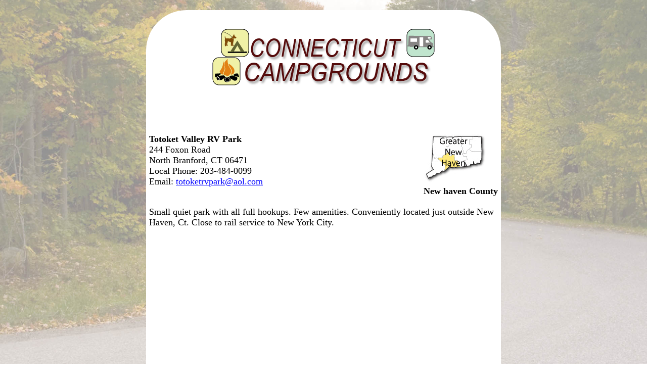

--- FILE ---
content_type: text/html
request_url: https://connecticutcamper.com/14754.html
body_size: 2675
content:



<!DOCTYPE HTML>
<html>
<head>
<META http-equiv="Content-Type" content="text/html; charset=UTF-8" />

<title>Totoket Valley RV Park - Connecticut Campgrounds Member located in North Branford</title>
   <META Name="Description" Content="Connecticut Campgrounds - Totoket Valley RV Park, North Branford Connecticut">
   <META Name="Keywords" Content="Connecticut camping, Connecticut campgrounds, camping, rv, Connecticut rv site, Connecticut campsites">


<meta name="viewport" content="width=device-width, initial-scale=1">
<link rel="stylesheet" type="text/css" href="/wavs/style.css" />

<style>
body {background: url('/images/ctbg.jpg') repeat center center fixed; background-size: cover;}
</style>

<link rel="icon" href="/favicon.ico" type="image/x-icon">
<link rel="shortcut icon" href="/favicon.ico" type="image/x-icon">

<script type="text/javascript">



function loadDoc() {



	var x = document.getElementById('buswebsiteDiv');
	if (x) {
	var y = document.getElementById('buswebsiteSS');
	zchance = Math.floor(Math.random() * 10) + 1;
		if (zchance <= 4) {
		y.src = "https://campgroundsrus.com/screenShots/screenShot_14754.jpg";
		y.style.display = 'block';
		x.style.display = 'block';
		}
	}



}



</script>



<!-- Google tag (gtag.js) -->
<script async src="https://www.googletagmanager.com/gtag/js?id=G-D1W853L81M"></script>
<script>
  window.dataLayer = window.dataLayer || [];
  function gtag(){dataLayer.push(arguments);}
  gtag('js', new Date());
  gtag('config', 'G-D1W853L81M');
</script>

<script async src="https://pagead2.googlesyndication.com/pagead/js/adsbygoogle.js?client=ca-pub-1429500017399462" crossorigin="anonymous"></script>

</head>


<body  BGCOLOR="#4444FF" TEXT="#000000" LINK="#0000ff" VLINK="#ff0000" ALINK="#ff0000" topmargin="0" leftmargin="0" marginheight="0" marginwidth="0"  onload="loadDoc();" >



<div id="content">

<div id="logo"><img title="Connecticut Campgrounds, Rv Parks, Camping Sites" src="/images/cttitle.gif" width="440" ></div>
<div id="adabovename">
<!-- Campers Above Website Address -->
<ins class="adsbygoogle adabovenameSetting"
     style="display:block"
     data-ad-client="ca-pub-1429500017399462"
     data-ad-slot="3538837485"></ins>
<script>
     (adsbygoogle = window.adsbygoogle || []).push({});
</script>
</div>


<div id="listtop">
<b>Totoket Valley RV Park<br></b>
244 Foxon Road<br>
North Branford, CT&nbsp;06471<br>
Local Phone: 203-484-0099<br>

Email: <a href="/cdn-cgi/l/email-protection#51253e253e3a342523272130233a11303e3d7f323e3c"><span class="__cf_email__" data-cfemail="77031803181c120305010716051c3716181b5914181a">[email&#160;protected]</span></a><br>

</div>

<div id="listregion">

<a href="gn.html"><img title="Greater New Haven" src="/images/gn.gif" width="124" height="98" border=0></a><br>

<b>New haven County</b>
</div>

<div class="clear"></div>


<div id="listdesc">
Small quiet park with all full hookups. Few amenities. Conveniently located just outside New Haven, Ct. Close to rail service to New York City.
</div>

<div id="map">
<iframe style="width:100%; height:300px;border:0;"  frameborder="0"   src="https://www.google.com/maps/embed/v1/place?key=AIzaSyAo0_1LwKpC5nHpM4_4kE0BDp_qlPRo268&q=Totoket Valley RV Park,244 Foxon Road,North Branford,CT" allowfullscreen>></iframe>
</div>


<div id="nearbyparks">
	<div class="psheader">Nearby Parks</div><div class=nearbyparklink><a title="" href="https://stateparks.com/wharton_brook.html" target="nearbyParks">Wharton Brook State Park</a></div><div class=nearbyparktext>Located on wooded, sandy knolls, Wharton Brook offers solitude for a quiet, peaceful picnic.</div><div class=nearbyparklink><a title="" href="https://stateparks.com/sleeping_giant.html" target="nearbyParks">Sleeping Giant State Park</a></div><div class=nearbyparktext>Two miles of mountaintop resembling a sleeping giant give this park its name, and make it a distinguishing feature on Connecticut's skyline</div><div class=nearbyparklink><a title="" href="https://stateparks.com/chatfield_hollow.html" target="nearbyParks">Chatfield Hollow State Park</a></div><div class=nearbyparktext>Hike the trails in search of Indian caves, explore the jagged rocky ledges and recesses or relax by the cooling waters, or picnic in the soft pine woods at Chatfield Hollow State Park.</div>
</div>




<p>



<div id="adaboveurl">
<!-- Campers Above Website Address -->
<ins class="adsbygoogle"
     style="display:block"
     data-ad-client="ca-pub-1429500017399462"
     data-ad-slot="3538837485"
     data-ad-format="auto"
     data-full-width-responsive="true"></ins>
<script data-cfasync="false" src="/cdn-cgi/scripts/5c5dd728/cloudflare-static/email-decode.min.js"></script><script>
     (adsbygoogle = window.adsbygoogle || []).push({});
</script>
</div>


<div id = "currentwp" class="psheader" style="display:none;" >Current Weather Prediction</div>
<div class="psbod" id="weatherPrediction"></div>


<div id="namelink">
<a id="busname" href="http://www.totoketrvpark.com/" target="campground">Totoket Valley RV Park</a>
<div id="busvisit">Visit our Web Site</div>
<a id="busurl" href="http://www.totoketrvpark.com/" target="campground">www.totoketrvpark.com/</a>
</div>

<div id="buswebsiteDiv" style="display:none;"><a id="buswebsite" href="http://www.totoketrvpark.com/" target="campground"><img id="buswebsiteSS" src="/images/1x1.gif" style="width:100%;display:none;"></a></div>
<div id="adbelowurl">
<!-- Camping Below Website Address -->
<ins class="adsbygoogle"
     style="display:inline-block;width:468px;height:60px"
     data-ad-client="ca-pub-1429500017399462"
     data-ad-slot="4635464024"></ins>
<script>
     (adsbygoogle = window.adsbygoogle || []).push({});
</script>
</div>



<br><br>

<div id="bottomnav">

<a href="gn.html"><img src="/images/backarrow.gif" border=0 align=middle> Previous Search</a>  
 <a href="search.html"><img src="/images/backarrow.gif" border=0 align=middle> New Search</a>

</div>





<div id="footer">


<a href="index.html" onMouseOver="window.status='Connecticut Campgrounds Home Page...'; return true">

<span class="nows">Connecticut Campgrounds Home Page</a></span> | 

<a href="regions.html" onMouseOver="window.status='Connecticut Regions'; return true"><span class="nows">Connecticut Regions</span></a>



<div id="copyright">
copyright ConnecticutCamper.com&#160;2023
<div id="memberof">member of <a href="https://www.USACamper.com">USACamper.com</a> since 1968</div>
</div>

<div id="updates">
<a href="https://www.usarvc.com/#update">campground update</a>
</div>

</div>



</div>



<script defer src="https://static.cloudflareinsights.com/beacon.min.js/vcd15cbe7772f49c399c6a5babf22c1241717689176015" integrity="sha512-ZpsOmlRQV6y907TI0dKBHq9Md29nnaEIPlkf84rnaERnq6zvWvPUqr2ft8M1aS28oN72PdrCzSjY4U6VaAw1EQ==" data-cf-beacon='{"version":"2024.11.0","token":"9bb11993f36c49bfaa7b4b11263f2049","r":1,"server_timing":{"name":{"cfCacheStatus":true,"cfEdge":true,"cfExtPri":true,"cfL4":true,"cfOrigin":true,"cfSpeedBrain":true},"location_startswith":null}}' crossorigin="anonymous"></script>
</body></html>


--- FILE ---
content_type: text/html; charset=utf-8
request_url: https://www.google.com/recaptcha/api2/aframe
body_size: 266
content:
<!DOCTYPE HTML><html><head><meta http-equiv="content-type" content="text/html; charset=UTF-8"></head><body><script nonce="eegG_XCpSyOLgENTNLM7Sg">/** Anti-fraud and anti-abuse applications only. See google.com/recaptcha */ try{var clients={'sodar':'https://pagead2.googlesyndication.com/pagead/sodar?'};window.addEventListener("message",function(a){try{if(a.source===window.parent){var b=JSON.parse(a.data);var c=clients[b['id']];if(c){var d=document.createElement('img');d.src=c+b['params']+'&rc='+(localStorage.getItem("rc::a")?sessionStorage.getItem("rc::b"):"");window.document.body.appendChild(d);sessionStorage.setItem("rc::e",parseInt(sessionStorage.getItem("rc::e")||0)+1);localStorage.setItem("rc::h",'1768846322824');}}}catch(b){}});window.parent.postMessage("_grecaptcha_ready", "*");}catch(b){}</script></body></html>